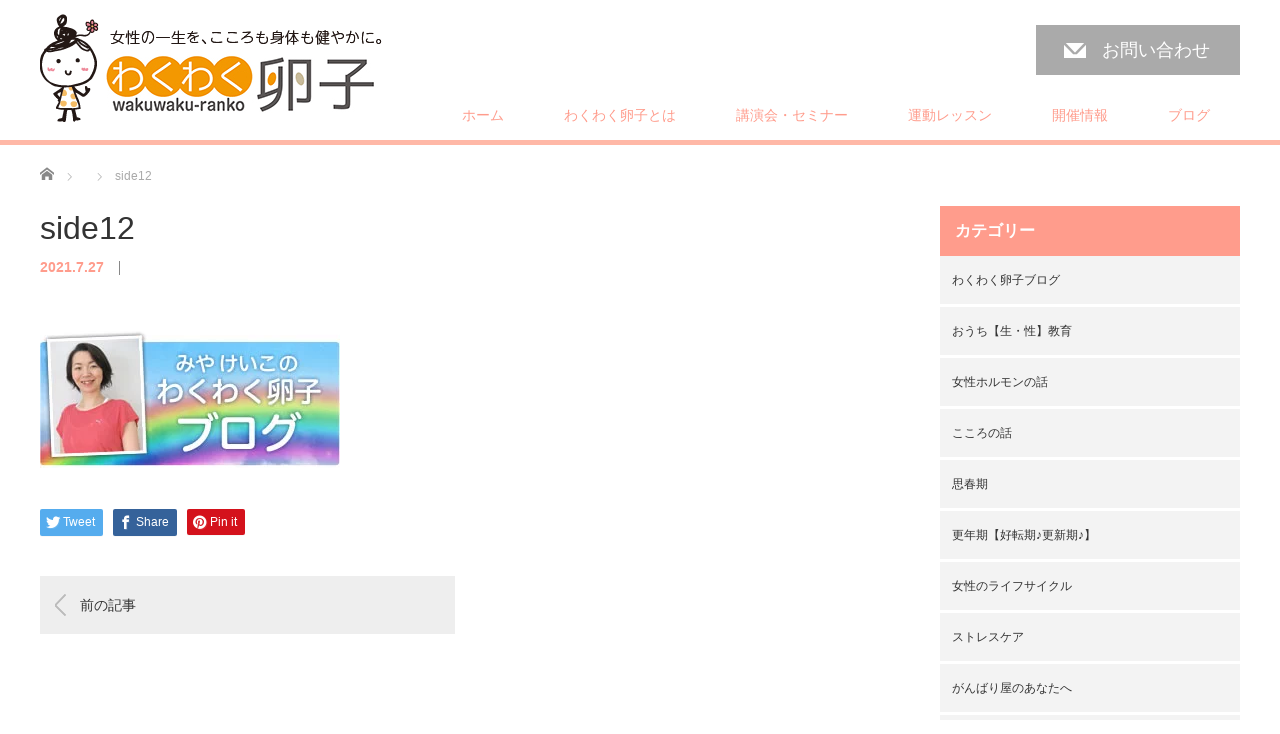

--- FILE ---
content_type: text/html; charset=UTF-8
request_url: https://wakuwaku-ranko.com/side12/
body_size: 15649
content:
<!DOCTYPE html>
<html dir="ltr" lang="ja" prefix="og: https://ogp.me/ns#">
<head>


<meta charset="UTF-8">
<meta name="viewport" content="width=1200">
<!--[if IE]><meta http-equiv="X-UA-Compatible" content="IE=edge,chrome=1"><![endif]-->
<title>side12 | わくわく卵子</title>
<meta name="description" content="...">
<link rel="pingback" href="https://wakuwaku-ranko.com/xmlrpc.php">

		<!-- All in One SEO 4.9.3 - aioseo.com -->
	<meta name="robots" content="max-image-preview:large" />
	<meta name="author" content="admin_ranko"/>
	<link rel="canonical" href="https://wakuwaku-ranko.com/side12/" />
	<meta name="generator" content="All in One SEO (AIOSEO) 4.9.3" />

		<!-- Global site tag (gtag.js) - Google Analytics -->
<script async src="https://www.googletagmanager.com/gtag/js?id=G-Q49LZT3G84"></script>
<script>
  window.dataLayer = window.dataLayer || [];
  function gtag(){dataLayer.push(arguments);}
  gtag('js', new Date());

  gtag('config', 'G-Q49LZT3G84');
</script>
		<meta property="og:locale" content="ja_JP" />
		<meta property="og:site_name" content="わくわく卵子 | 女性の一生を、こころも身体も健やかに。" />
		<meta property="og:type" content="article" />
		<meta property="og:title" content="side12 | わくわく卵子" />
		<meta property="og:url" content="https://wakuwaku-ranko.com/side12/" />
		<meta property="article:published_time" content="2021-07-27T06:41:48+00:00" />
		<meta property="article:modified_time" content="2021-07-27T06:41:48+00:00" />
		<meta name="twitter:card" content="summary" />
		<meta name="twitter:title" content="side12 | わくわく卵子" />
		<script type="application/ld+json" class="aioseo-schema">
			{"@context":"https:\/\/schema.org","@graph":[{"@type":"BreadcrumbList","@id":"https:\/\/wakuwaku-ranko.com\/side12\/#breadcrumblist","itemListElement":[{"@type":"ListItem","@id":"https:\/\/wakuwaku-ranko.com#listItem","position":1,"name":"\u30db\u30fc\u30e0","item":"https:\/\/wakuwaku-ranko.com","nextItem":{"@type":"ListItem","@id":"https:\/\/wakuwaku-ranko.com\/side12\/#listItem","name":"side12"}},{"@type":"ListItem","@id":"https:\/\/wakuwaku-ranko.com\/side12\/#listItem","position":2,"name":"side12","previousItem":{"@type":"ListItem","@id":"https:\/\/wakuwaku-ranko.com#listItem","name":"\u30db\u30fc\u30e0"}}]},{"@type":"ItemPage","@id":"https:\/\/wakuwaku-ranko.com\/side12\/#itempage","url":"https:\/\/wakuwaku-ranko.com\/side12\/","name":"side12 | \u308f\u304f\u308f\u304f\u5375\u5b50","inLanguage":"ja","isPartOf":{"@id":"https:\/\/wakuwaku-ranko.com\/#website"},"breadcrumb":{"@id":"https:\/\/wakuwaku-ranko.com\/side12\/#breadcrumblist"},"author":{"@id":"https:\/\/wakuwaku-ranko.com\/author\/admin_ranko\/#author"},"creator":{"@id":"https:\/\/wakuwaku-ranko.com\/author\/admin_ranko\/#author"},"datePublished":"2021-07-27T15:41:48+09:00","dateModified":"2021-07-27T15:41:48+09:00"},{"@type":"Organization","@id":"https:\/\/wakuwaku-ranko.com\/#organization","name":"\u308f\u304f\u308f\u304f\u5375\u5b50","description":"\u5973\u6027\u306e\u4e00\u751f\u3092\u3001\u3053\u3053\u308d\u3082\u8eab\u4f53\u3082\u5065\u3084\u304b\u306b\u3002","url":"https:\/\/wakuwaku-ranko.com\/","sameAs":["https:\/\/www.instagram.com\/wakuwakuranko\/?hl=ja"]},{"@type":"Person","@id":"https:\/\/wakuwaku-ranko.com\/author\/admin_ranko\/#author","url":"https:\/\/wakuwaku-ranko.com\/author\/admin_ranko\/","name":"admin_ranko","image":{"@type":"ImageObject","@id":"https:\/\/wakuwaku-ranko.com\/side12\/#authorImage","url":"https:\/\/secure.gravatar.com\/avatar\/059a468d6971bc72057ad311309dfc57c100be247e2cba9360f9d8829de994c3?s=96&d=mm&r=g","width":96,"height":96,"caption":"admin_ranko"}},{"@type":"WebSite","@id":"https:\/\/wakuwaku-ranko.com\/#website","url":"https:\/\/wakuwaku-ranko.com\/","name":"\u308f\u304f\u308f\u304f\u5375\u5b50","description":"\u5973\u6027\u306e\u4e00\u751f\u3092\u3001\u3053\u3053\u308d\u3082\u8eab\u4f53\u3082\u5065\u3084\u304b\u306b\u3002","inLanguage":"ja","publisher":{"@id":"https:\/\/wakuwaku-ranko.com\/#organization"}}]}
		</script>
		<!-- All in One SEO -->

<link rel="alternate" type="application/rss+xml" title="わくわく卵子 &raquo; フィード" href="https://wakuwaku-ranko.com/feed/" />
<link rel="alternate" type="application/rss+xml" title="わくわく卵子 &raquo; コメントフィード" href="https://wakuwaku-ranko.com/comments/feed/" />
<link rel="alternate" type="application/rss+xml" title="わくわく卵子 &raquo; side12 のコメントのフィード" href="https://wakuwaku-ranko.com/feed/?attachment_id=546" />
<link rel="alternate" title="oEmbed (JSON)" type="application/json+oembed" href="https://wakuwaku-ranko.com/wp-json/oembed/1.0/embed?url=https%3A%2F%2Fwakuwaku-ranko.com%2Fside12%2F" />
<link rel="alternate" title="oEmbed (XML)" type="text/xml+oembed" href="https://wakuwaku-ranko.com/wp-json/oembed/1.0/embed?url=https%3A%2F%2Fwakuwaku-ranko.com%2Fside12%2F&#038;format=xml" />
<style id='wp-img-auto-sizes-contain-inline-css' type='text/css'>
img:is([sizes=auto i],[sizes^="auto," i]){contain-intrinsic-size:3000px 1500px}
/*# sourceURL=wp-img-auto-sizes-contain-inline-css */
</style>
<link rel='stylesheet' id='style-css' href='https://wakuwaku-ranko.com/wp-content/themes/law_tcd031/style.css?ver=3.1' type='text/css' media='screen' />
<link rel='stylesheet' id='sbr_styles-css' href='https://wakuwaku-ranko.com/wp-content/plugins/reviews-feed/assets/css/sbr-styles.min.css?ver=2.1.1' type='text/css' media='all' />
<link rel='stylesheet' id='sbi_styles-css' href='https://wakuwaku-ranko.com/wp-content/plugins/instagram-feed/css/sbi-styles.min.css?ver=6.10.0' type='text/css' media='all' />
<style id='wp-emoji-styles-inline-css' type='text/css'>

	img.wp-smiley, img.emoji {
		display: inline !important;
		border: none !important;
		box-shadow: none !important;
		height: 1em !important;
		width: 1em !important;
		margin: 0 0.07em !important;
		vertical-align: -0.1em !important;
		background: none !important;
		padding: 0 !important;
	}
/*# sourceURL=wp-emoji-styles-inline-css */
</style>
<style id='wp-block-library-inline-css' type='text/css'>
:root{--wp-block-synced-color:#7a00df;--wp-block-synced-color--rgb:122,0,223;--wp-bound-block-color:var(--wp-block-synced-color);--wp-editor-canvas-background:#ddd;--wp-admin-theme-color:#007cba;--wp-admin-theme-color--rgb:0,124,186;--wp-admin-theme-color-darker-10:#006ba1;--wp-admin-theme-color-darker-10--rgb:0,107,160.5;--wp-admin-theme-color-darker-20:#005a87;--wp-admin-theme-color-darker-20--rgb:0,90,135;--wp-admin-border-width-focus:2px}@media (min-resolution:192dpi){:root{--wp-admin-border-width-focus:1.5px}}.wp-element-button{cursor:pointer}:root .has-very-light-gray-background-color{background-color:#eee}:root .has-very-dark-gray-background-color{background-color:#313131}:root .has-very-light-gray-color{color:#eee}:root .has-very-dark-gray-color{color:#313131}:root .has-vivid-green-cyan-to-vivid-cyan-blue-gradient-background{background:linear-gradient(135deg,#00d084,#0693e3)}:root .has-purple-crush-gradient-background{background:linear-gradient(135deg,#34e2e4,#4721fb 50%,#ab1dfe)}:root .has-hazy-dawn-gradient-background{background:linear-gradient(135deg,#faaca8,#dad0ec)}:root .has-subdued-olive-gradient-background{background:linear-gradient(135deg,#fafae1,#67a671)}:root .has-atomic-cream-gradient-background{background:linear-gradient(135deg,#fdd79a,#004a59)}:root .has-nightshade-gradient-background{background:linear-gradient(135deg,#330968,#31cdcf)}:root .has-midnight-gradient-background{background:linear-gradient(135deg,#020381,#2874fc)}:root{--wp--preset--font-size--normal:16px;--wp--preset--font-size--huge:42px}.has-regular-font-size{font-size:1em}.has-larger-font-size{font-size:2.625em}.has-normal-font-size{font-size:var(--wp--preset--font-size--normal)}.has-huge-font-size{font-size:var(--wp--preset--font-size--huge)}.has-text-align-center{text-align:center}.has-text-align-left{text-align:left}.has-text-align-right{text-align:right}.has-fit-text{white-space:nowrap!important}#end-resizable-editor-section{display:none}.aligncenter{clear:both}.items-justified-left{justify-content:flex-start}.items-justified-center{justify-content:center}.items-justified-right{justify-content:flex-end}.items-justified-space-between{justify-content:space-between}.screen-reader-text{border:0;clip-path:inset(50%);height:1px;margin:-1px;overflow:hidden;padding:0;position:absolute;width:1px;word-wrap:normal!important}.screen-reader-text:focus{background-color:#ddd;clip-path:none;color:#444;display:block;font-size:1em;height:auto;left:5px;line-height:normal;padding:15px 23px 14px;text-decoration:none;top:5px;width:auto;z-index:100000}html :where(.has-border-color){border-style:solid}html :where([style*=border-top-color]){border-top-style:solid}html :where([style*=border-right-color]){border-right-style:solid}html :where([style*=border-bottom-color]){border-bottom-style:solid}html :where([style*=border-left-color]){border-left-style:solid}html :where([style*=border-width]){border-style:solid}html :where([style*=border-top-width]){border-top-style:solid}html :where([style*=border-right-width]){border-right-style:solid}html :where([style*=border-bottom-width]){border-bottom-style:solid}html :where([style*=border-left-width]){border-left-style:solid}html :where(img[class*=wp-image-]){height:auto;max-width:100%}:where(figure){margin:0 0 1em}html :where(.is-position-sticky){--wp-admin--admin-bar--position-offset:var(--wp-admin--admin-bar--height,0px)}@media screen and (max-width:600px){html :where(.is-position-sticky){--wp-admin--admin-bar--position-offset:0px}}

/*# sourceURL=wp-block-library-inline-css */
</style><style id='global-styles-inline-css' type='text/css'>
:root{--wp--preset--aspect-ratio--square: 1;--wp--preset--aspect-ratio--4-3: 4/3;--wp--preset--aspect-ratio--3-4: 3/4;--wp--preset--aspect-ratio--3-2: 3/2;--wp--preset--aspect-ratio--2-3: 2/3;--wp--preset--aspect-ratio--16-9: 16/9;--wp--preset--aspect-ratio--9-16: 9/16;--wp--preset--color--black: #000000;--wp--preset--color--cyan-bluish-gray: #abb8c3;--wp--preset--color--white: #ffffff;--wp--preset--color--pale-pink: #f78da7;--wp--preset--color--vivid-red: #cf2e2e;--wp--preset--color--luminous-vivid-orange: #ff6900;--wp--preset--color--luminous-vivid-amber: #fcb900;--wp--preset--color--light-green-cyan: #7bdcb5;--wp--preset--color--vivid-green-cyan: #00d084;--wp--preset--color--pale-cyan-blue: #8ed1fc;--wp--preset--color--vivid-cyan-blue: #0693e3;--wp--preset--color--vivid-purple: #9b51e0;--wp--preset--gradient--vivid-cyan-blue-to-vivid-purple: linear-gradient(135deg,rgb(6,147,227) 0%,rgb(155,81,224) 100%);--wp--preset--gradient--light-green-cyan-to-vivid-green-cyan: linear-gradient(135deg,rgb(122,220,180) 0%,rgb(0,208,130) 100%);--wp--preset--gradient--luminous-vivid-amber-to-luminous-vivid-orange: linear-gradient(135deg,rgb(252,185,0) 0%,rgb(255,105,0) 100%);--wp--preset--gradient--luminous-vivid-orange-to-vivid-red: linear-gradient(135deg,rgb(255,105,0) 0%,rgb(207,46,46) 100%);--wp--preset--gradient--very-light-gray-to-cyan-bluish-gray: linear-gradient(135deg,rgb(238,238,238) 0%,rgb(169,184,195) 100%);--wp--preset--gradient--cool-to-warm-spectrum: linear-gradient(135deg,rgb(74,234,220) 0%,rgb(151,120,209) 20%,rgb(207,42,186) 40%,rgb(238,44,130) 60%,rgb(251,105,98) 80%,rgb(254,248,76) 100%);--wp--preset--gradient--blush-light-purple: linear-gradient(135deg,rgb(255,206,236) 0%,rgb(152,150,240) 100%);--wp--preset--gradient--blush-bordeaux: linear-gradient(135deg,rgb(254,205,165) 0%,rgb(254,45,45) 50%,rgb(107,0,62) 100%);--wp--preset--gradient--luminous-dusk: linear-gradient(135deg,rgb(255,203,112) 0%,rgb(199,81,192) 50%,rgb(65,88,208) 100%);--wp--preset--gradient--pale-ocean: linear-gradient(135deg,rgb(255,245,203) 0%,rgb(182,227,212) 50%,rgb(51,167,181) 100%);--wp--preset--gradient--electric-grass: linear-gradient(135deg,rgb(202,248,128) 0%,rgb(113,206,126) 100%);--wp--preset--gradient--midnight: linear-gradient(135deg,rgb(2,3,129) 0%,rgb(40,116,252) 100%);--wp--preset--font-size--small: 13px;--wp--preset--font-size--medium: 20px;--wp--preset--font-size--large: 36px;--wp--preset--font-size--x-large: 42px;--wp--preset--spacing--20: 0.44rem;--wp--preset--spacing--30: 0.67rem;--wp--preset--spacing--40: 1rem;--wp--preset--spacing--50: 1.5rem;--wp--preset--spacing--60: 2.25rem;--wp--preset--spacing--70: 3.38rem;--wp--preset--spacing--80: 5.06rem;--wp--preset--shadow--natural: 6px 6px 9px rgba(0, 0, 0, 0.2);--wp--preset--shadow--deep: 12px 12px 50px rgba(0, 0, 0, 0.4);--wp--preset--shadow--sharp: 6px 6px 0px rgba(0, 0, 0, 0.2);--wp--preset--shadow--outlined: 6px 6px 0px -3px rgb(255, 255, 255), 6px 6px rgb(0, 0, 0);--wp--preset--shadow--crisp: 6px 6px 0px rgb(0, 0, 0);}:where(.is-layout-flex){gap: 0.5em;}:where(.is-layout-grid){gap: 0.5em;}body .is-layout-flex{display: flex;}.is-layout-flex{flex-wrap: wrap;align-items: center;}.is-layout-flex > :is(*, div){margin: 0;}body .is-layout-grid{display: grid;}.is-layout-grid > :is(*, div){margin: 0;}:where(.wp-block-columns.is-layout-flex){gap: 2em;}:where(.wp-block-columns.is-layout-grid){gap: 2em;}:where(.wp-block-post-template.is-layout-flex){gap: 1.25em;}:where(.wp-block-post-template.is-layout-grid){gap: 1.25em;}.has-black-color{color: var(--wp--preset--color--black) !important;}.has-cyan-bluish-gray-color{color: var(--wp--preset--color--cyan-bluish-gray) !important;}.has-white-color{color: var(--wp--preset--color--white) !important;}.has-pale-pink-color{color: var(--wp--preset--color--pale-pink) !important;}.has-vivid-red-color{color: var(--wp--preset--color--vivid-red) !important;}.has-luminous-vivid-orange-color{color: var(--wp--preset--color--luminous-vivid-orange) !important;}.has-luminous-vivid-amber-color{color: var(--wp--preset--color--luminous-vivid-amber) !important;}.has-light-green-cyan-color{color: var(--wp--preset--color--light-green-cyan) !important;}.has-vivid-green-cyan-color{color: var(--wp--preset--color--vivid-green-cyan) !important;}.has-pale-cyan-blue-color{color: var(--wp--preset--color--pale-cyan-blue) !important;}.has-vivid-cyan-blue-color{color: var(--wp--preset--color--vivid-cyan-blue) !important;}.has-vivid-purple-color{color: var(--wp--preset--color--vivid-purple) !important;}.has-black-background-color{background-color: var(--wp--preset--color--black) !important;}.has-cyan-bluish-gray-background-color{background-color: var(--wp--preset--color--cyan-bluish-gray) !important;}.has-white-background-color{background-color: var(--wp--preset--color--white) !important;}.has-pale-pink-background-color{background-color: var(--wp--preset--color--pale-pink) !important;}.has-vivid-red-background-color{background-color: var(--wp--preset--color--vivid-red) !important;}.has-luminous-vivid-orange-background-color{background-color: var(--wp--preset--color--luminous-vivid-orange) !important;}.has-luminous-vivid-amber-background-color{background-color: var(--wp--preset--color--luminous-vivid-amber) !important;}.has-light-green-cyan-background-color{background-color: var(--wp--preset--color--light-green-cyan) !important;}.has-vivid-green-cyan-background-color{background-color: var(--wp--preset--color--vivid-green-cyan) !important;}.has-pale-cyan-blue-background-color{background-color: var(--wp--preset--color--pale-cyan-blue) !important;}.has-vivid-cyan-blue-background-color{background-color: var(--wp--preset--color--vivid-cyan-blue) !important;}.has-vivid-purple-background-color{background-color: var(--wp--preset--color--vivid-purple) !important;}.has-black-border-color{border-color: var(--wp--preset--color--black) !important;}.has-cyan-bluish-gray-border-color{border-color: var(--wp--preset--color--cyan-bluish-gray) !important;}.has-white-border-color{border-color: var(--wp--preset--color--white) !important;}.has-pale-pink-border-color{border-color: var(--wp--preset--color--pale-pink) !important;}.has-vivid-red-border-color{border-color: var(--wp--preset--color--vivid-red) !important;}.has-luminous-vivid-orange-border-color{border-color: var(--wp--preset--color--luminous-vivid-orange) !important;}.has-luminous-vivid-amber-border-color{border-color: var(--wp--preset--color--luminous-vivid-amber) !important;}.has-light-green-cyan-border-color{border-color: var(--wp--preset--color--light-green-cyan) !important;}.has-vivid-green-cyan-border-color{border-color: var(--wp--preset--color--vivid-green-cyan) !important;}.has-pale-cyan-blue-border-color{border-color: var(--wp--preset--color--pale-cyan-blue) !important;}.has-vivid-cyan-blue-border-color{border-color: var(--wp--preset--color--vivid-cyan-blue) !important;}.has-vivid-purple-border-color{border-color: var(--wp--preset--color--vivid-purple) !important;}.has-vivid-cyan-blue-to-vivid-purple-gradient-background{background: var(--wp--preset--gradient--vivid-cyan-blue-to-vivid-purple) !important;}.has-light-green-cyan-to-vivid-green-cyan-gradient-background{background: var(--wp--preset--gradient--light-green-cyan-to-vivid-green-cyan) !important;}.has-luminous-vivid-amber-to-luminous-vivid-orange-gradient-background{background: var(--wp--preset--gradient--luminous-vivid-amber-to-luminous-vivid-orange) !important;}.has-luminous-vivid-orange-to-vivid-red-gradient-background{background: var(--wp--preset--gradient--luminous-vivid-orange-to-vivid-red) !important;}.has-very-light-gray-to-cyan-bluish-gray-gradient-background{background: var(--wp--preset--gradient--very-light-gray-to-cyan-bluish-gray) !important;}.has-cool-to-warm-spectrum-gradient-background{background: var(--wp--preset--gradient--cool-to-warm-spectrum) !important;}.has-blush-light-purple-gradient-background{background: var(--wp--preset--gradient--blush-light-purple) !important;}.has-blush-bordeaux-gradient-background{background: var(--wp--preset--gradient--blush-bordeaux) !important;}.has-luminous-dusk-gradient-background{background: var(--wp--preset--gradient--luminous-dusk) !important;}.has-pale-ocean-gradient-background{background: var(--wp--preset--gradient--pale-ocean) !important;}.has-electric-grass-gradient-background{background: var(--wp--preset--gradient--electric-grass) !important;}.has-midnight-gradient-background{background: var(--wp--preset--gradient--midnight) !important;}.has-small-font-size{font-size: var(--wp--preset--font-size--small) !important;}.has-medium-font-size{font-size: var(--wp--preset--font-size--medium) !important;}.has-large-font-size{font-size: var(--wp--preset--font-size--large) !important;}.has-x-large-font-size{font-size: var(--wp--preset--font-size--x-large) !important;}
/*# sourceURL=global-styles-inline-css */
</style>

<style id='classic-theme-styles-inline-css' type='text/css'>
/*! This file is auto-generated */
.wp-block-button__link{color:#fff;background-color:#32373c;border-radius:9999px;box-shadow:none;text-decoration:none;padding:calc(.667em + 2px) calc(1.333em + 2px);font-size:1.125em}.wp-block-file__button{background:#32373c;color:#fff;text-decoration:none}
/*# sourceURL=/wp-includes/css/classic-themes.min.css */
</style>
<link rel='stylesheet' id='contact-form-7-css' href='https://wakuwaku-ranko.com/wp-content/plugins/contact-form-7/includes/css/styles.css?ver=6.1.4' type='text/css' media='all' />
<link rel='stylesheet' id='ctf_styles-css' href='https://wakuwaku-ranko.com/wp-content/plugins/custom-twitter-feeds/css/ctf-styles.min.css?ver=2.3.1' type='text/css' media='all' />
<link rel='stylesheet' id='cff-css' href='https://wakuwaku-ranko.com/wp-content/plugins/custom-facebook-feed/assets/css/cff-style.min.css?ver=4.3.4' type='text/css' media='all' />
<link rel='stylesheet' id='sb-font-awesome-css' href='https://wakuwaku-ranko.com/wp-content/plugins/custom-facebook-feed/assets/css/font-awesome.min.css?ver=4.7.0' type='text/css' media='all' />
<link rel='stylesheet' id='callout-style-css' href='https://wakuwaku-ranko.com/wp-content/plugins/custom-facebook-feed/admin/assets/css/callout.css' type='text/css' media='all' />
<style id='rocket-lazyload-inline-css' type='text/css'>
.rll-youtube-player{position:relative;padding-bottom:56.23%;height:0;overflow:hidden;max-width:100%;}.rll-youtube-player:focus-within{outline: 2px solid currentColor;outline-offset: 5px;}.rll-youtube-player iframe{position:absolute;top:0;left:0;width:100%;height:100%;z-index:100;background:0 0}.rll-youtube-player img{bottom:0;display:block;left:0;margin:auto;max-width:100%;width:100%;position:absolute;right:0;top:0;border:none;height:auto;-webkit-transition:.4s all;-moz-transition:.4s all;transition:.4s all}.rll-youtube-player img:hover{-webkit-filter:brightness(75%)}.rll-youtube-player .play{height:100%;width:100%;left:0;top:0;position:absolute;background:url(https://wakuwaku-ranko.com/wp-content/plugins/rocket-lazy-load/assets/img/youtube.png) no-repeat center;background-color: transparent !important;cursor:pointer;border:none;}
/*# sourceURL=rocket-lazyload-inline-css */
</style>
<script type="text/javascript" src="https://wakuwaku-ranko.com/wp-includes/js/jquery/jquery.min.js?ver=3.7.1" id="jquery-core-js"></script>
<script type="text/javascript" src="https://wakuwaku-ranko.com/wp-includes/js/jquery/jquery-migrate.min.js?ver=3.4.1" id="jquery-migrate-js"></script>
<link rel="https://api.w.org/" href="https://wakuwaku-ranko.com/wp-json/" /><link rel="alternate" title="JSON" type="application/json" href="https://wakuwaku-ranko.com/wp-json/wp/v2/media/546" /><link rel='shortlink' href='https://wakuwaku-ranko.com/?p=546' />
<link rel="apple-touch-icon" sizes="180x180" href="/wp-content/uploads/fbrfg/apple-touch-icon.png">
<link rel="icon" type="image/png" sizes="32x32" href="/wp-content/uploads/fbrfg/favicon-32x32.png">
<link rel="icon" type="image/png" sizes="16x16" href="/wp-content/uploads/fbrfg/favicon-16x16.png">
<link rel="manifest" href="/wp-content/uploads/fbrfg/site.webmanifest">
<link rel="mask-icon" href="/wp-content/uploads/fbrfg/safari-pinned-tab.svg" color="#5bbad5">
<link rel="shortcut icon" href="/wp-content/uploads/fbrfg/favicon.ico">
<meta name="msapplication-TileColor" content="#da532c">
<meta name="msapplication-config" content="/wp-content/uploads/fbrfg/browserconfig.xml">
<meta name="theme-color" content="#ffffff"><style type="text/css"></style>		<style type="text/css" id="wp-custom-css">
			/* 追加 グーグルマップ */
.ggmap {
position: relative;
padding-bottom: 56.25%;
padding-top: 30px;
height: 0;
overflow: hidden;
}
 
.ggmap iframe,
.ggmap object,
.ggmap embed {
position: absolute;
top: 0;
left: 0;
width: 100%;
height: 100%;
}

span.wpcf7-list-item {
display: block;
}		</style>
		<noscript><style id="rocket-lazyload-nojs-css">.rll-youtube-player, [data-lazy-src]{display:none !important;}</style></noscript><script src="https://wakuwaku-ranko.com/wp-content/themes/law_tcd031/js/jscript.js?ver=3.1"></script>

<link rel="stylesheet" href="https://wakuwaku-ranko.com/wp-content/themes/law_tcd031/style-pc.css?ver=3.1">
<link rel="stylesheet" href="https://wakuwaku-ranko.com/wp-content/themes/law_tcd031/japanese.css?ver=3.1">

<!--[if lt IE 9]>
<script src="https://wakuwaku-ranko.com/wp-content/themes/law_tcd031/js/html5.js?ver=3.1"></script>
<![endif]-->

<style type="text/css">

#logo_image { top:12px; left:0px; }

body { font-size:18px; }

a, #menu_archive .headline2, #menu_archive li a.title, #menu_bottom_area h2, #menu_bottom_area h3, .post_date, .archive_headline
  { color:#FF9C8C; }

a:hover, .footer_menu a:hover, .footer_menu li:first-child a:hover, .footer_menu li:only-child a:hover, #footer_logo_text a:hover, #comment_header ul li a:hover
  { color:#FF8282; }
.footer_menu a:hover { color:#bbb; }
.footer_menu li:first-child a:hover, .footer_menu li:only-child a:hover { color:#fff; }

.global_menu li a:hover, .global_menu li.active_menu > a, #index_staff_head, #staff_headline, #footer_top, #archive_headline, .side_headline, #comment_headline,
 .page_navi span.current, .widget_search #search-btn input, .widget_search #searchsubmit, .google_search #search_button, .global_menu ul ul a
  { background-color:#FF9C8C !important; }

#header_contact a:hover{ background-color:#FFA387 !important; }
#index_news .link_button:hover, #index_staff .link_button:hover, #index_staff_list .owl-next:hover, #index_staff_head .link_button:hover, #index_staff_list .owl-prev:hover, #index_info_button li a:hover, #index_staff_list .link:hover, #index_staff_list a.link:hover, #archive_staff_list .link:hover, .flex-direction-nav a:hover, #return_top a:hover, .global_menu ul ul a:hover, #wp-calendar td a:hover, #wp-calendar #prev a:hover, #wp-calendar #next a:hover, .widget_search #search-btn input:hover, .google_search #search_button:hover, .widget_search #searchsubmit:hover, .page_navi a:hover, #previous_post a:hover, #next_post a:hover, #submit_comment:hover, #post_pagination a:hover, .tcdw_category_list_widget a:hover, .tcdw_archive_list_widget a:hover
   { background-color:#FF8282 !important; }

#comment_textarea textarea:focus, #guest_info input:focus
  { border-color:#FF8282 !important; }


.box12{
    padding: 0.5em 1em;
    margin: 2em 0;
    color: #423f3e;
    background: #fff1ed;
    border-radius: 9px;
}
.box12 p {
    margin: 0; 
    padding: 8px 0;
	font-size:18px;
	}

h3.title  {
  position: relative;
  padding: .75em 1em .75em 1.5em;
}
h3.title:before{
  position: absolute;
  top: .5em;
  left: .5em;
  content: '';
  width: 6px;
  height: -webkit-calc(100% - 1em);
  height: calc(100% - 1em);
  background-color: #ff8271;
  border-radius: 4px;
}

h4.title  {
  position: relative;
  padding: .75em 1em .75em 1.5em;
}
h4.title:before{
  position: absolute;
  top: .5em;
  left: .5em;
  content: '';
  width: 6px;
  height: -webkit-calc(100% - 1em);
  height: calc(100% - 1em);
  background-color: #ff8271;
  border-radius: 4px;
}

h3.title02 {
  padding: 1rem 2rem;
  border-left: 5px dotted #ff8271;
  background: #fff1ed;
}

h3.title03 {
  position: relative;
  padding: 1.5rem;
  text-align: center;
}

h3.title03:before {
  position: absolute;
  bottom: -10px;
  left: calc(50% - 30px);
  width: 60px;
  height: 5px;
  content: '';
  border-radius: 3px;
  background: #000;
}

h4.title01{
  position: relative;
  padding: 1.5rem 1rem;
}

h4.title01:after {
  position: absolute;
  bottom: 0;
  left: 0;
  width: 100%;
  height: 10px;
  content: '';
  background-image: -webkit-repeating-linear-gradient(135deg, #000, #000 1px, transparent 2px, transparent 5px);
  background-image: repeating-linear-gradient(-45deg, #000, #000 1px, transparent 2px, transparent 5px);
  background-size: 7px 7px;
  -webkit-backface-visibility: hidden;
  backface-visibility: hidden;
}

.hyo01 { border: none;}
.hyo01 tr { background-color:#fff0f5; border: 3px #FFFFFF solid;}
.hyo01 td { background-color:#fff0f5; border: 3px #FFFFFF solid;}

.hyo02 { border: none;}
.hyo02 tr { background-color:#f7d5d9; border: 3px #FFFFFF solid;}
.hyo02 td { background-color:#f7d5d9; border: 3px #FFFFFF solid;}

.hyo03 { border: none;}
.hyo03 tr { background-color:#fcf7de; border: 3px #FFFFFF solid;}
.hyo03 td { background-color:#fcf7de; border: 3px #FFFFFF solid;}
</style>



</head>
<body data-rsssl=1 class="attachment wp-singular attachment-template-default single single-attachment postid-546 attachmentid-546 attachment-jpeg wp-theme-law_tcd031">

 <div id="header">
  <div id="header_inner">

  <!-- logo -->
  <div id='logo_image'>
<h1 id="logo"><a href=" https://wakuwaku-ranko.com/" title="わくわく卵子" data-label="わくわく卵子"><img class="h_logo" src="data:image/svg+xml,%3Csvg%20xmlns='http://www.w3.org/2000/svg'%20viewBox='0%200%200%200'%3E%3C/svg%3E" alt="わくわく卵子" title="わくわく卵子" data-lazy-src="https://wakuwaku-ranko.com/wp-content/uploads/tcd-w/logo.gif?1768787283" /><noscript><img class="h_logo" src="https://wakuwaku-ranko.com/wp-content/uploads/tcd-w/logo.gif?1768787283" alt="わくわく卵子" title="わくわく卵子" /></noscript></a></h1>
</div>

  <!-- tel and contact -->
    <ul id="header_tel_contact" class="clerfix">
         <li id="header_contact">
    <a href="https://wakuwaku-ranko.com/info/">お問い合わせ</a>
   </li>
     </ul>
  
  <!-- global menu -->
    <div class="global_menu clearfix">
   <ul id="menu-gn" class="menu"><li id="menu-item-29" class="menu-item menu-item-type-custom menu-item-object-custom menu-item-home menu-item-29"><a href="https://wakuwaku-ranko.com/">ホーム</a></li>
<li id="menu-item-31" class="menu-item menu-item-type-post_type menu-item-object-page menu-item-31"><a href="https://wakuwaku-ranko.com/aboutranko/">わくわく卵子とは</a></li>
<li id="menu-item-33" class="menu-item menu-item-type-post_type menu-item-object-page menu-item-has-children menu-item-33"><a href="https://wakuwaku-ranko.com/seminar/">講演会・セミナー</a>
<ul class="sub-menu">
	<li id="menu-item-553" class="menu-item menu-item-type-custom menu-item-object-custom menu-item-553"><a href="https://wakuwaku-ranko.com/staff/woman-01/">20～50代の女性向け</a></li>
	<li id="menu-item-554" class="menu-item menu-item-type-custom menu-item-object-custom menu-item-554"><a href="https://wakuwaku-ranko.com/staff/woman-02/">40代以降の女性向け</a></li>
	<li id="menu-item-555" class="menu-item menu-item-type-custom menu-item-object-custom menu-item-555"><a href="https://wakuwaku-ranko.com/staff/child-rearing/">自治体の子育て支援事業</a></li>
	<li id="menu-item-556" class="menu-item menu-item-type-custom menu-item-object-custom menu-item-556"><a href="https://wakuwaku-ranko.com/staff/welfare/">福利厚生事業</a></li>
	<li id="menu-item-1249" class="menu-item menu-item-type-custom menu-item-object-custom menu-item-1249"><a href="https://wakuwaku-ranko.com/staff/reason-to-live/">介護予防・生きがいづくり</a></li>
	<li id="menu-item-557" class="menu-item menu-item-type-custom menu-item-object-custom menu-item-557"><a href="https://wakuwaku-ranko.com/staff/education/">生・性教育</a></li>
	<li id="menu-item-1251" class="menu-item menu-item-type-custom menu-item-object-custom menu-item-1251"><a href="https://wakuwaku-ranko.com/staff/exercise/">運動レッスン</a></li>
	<li id="menu-item-558" class="menu-item menu-item-type-custom menu-item-object-custom menu-item-558"><a href="https://wakuwaku-ranko.com/aboutranko/#06">講演・講座実績</a></li>
</ul>
</li>
<li id="menu-item-1020" class="menu-item menu-item-type-post_type menu-item-object-page menu-item-has-children menu-item-1020"><a href="https://wakuwaku-ranko.com/exercise/">運動レッスン</a>
<ul class="sub-menu">
	<li id="menu-item-234" class="menu-item menu-item-type-post_type menu-item-object-page menu-item-234"><a href="https://wakuwaku-ranko.com/k-exercise/">K-エクササイズ</a></li>
	<li id="menu-item-1023" class="menu-item menu-item-type-post_type menu-item-object-page menu-item-1023"><a href="https://wakuwaku-ranko.com/kick-boxercise/">ボクササイズ</a></li>
	<li id="menu-item-1022" class="menu-item menu-item-type-post_type menu-item-object-page menu-item-1022"><a href="https://wakuwaku-ranko.com/nikolesson/">にこレッスン</a></li>
	<li id="menu-item-1341" class="menu-item menu-item-type-post_type menu-item-object-page menu-item-1341"><a href="https://wakuwaku-ranko.com/health-exercises/">健康体操教室</a></li>
</ul>
</li>
<li id="menu-item-1193" class="menu-item menu-item-type-custom menu-item-object-custom menu-item-1193"><a href="https://wakuwaku-ranko.com/news/">開催情報</a></li>
<li id="menu-item-551" class="menu-item menu-item-type-taxonomy menu-item-object-category menu-item-551"><a href="https://wakuwaku-ranko.com/category/blog/">ブログ</a></li>
</ul>  </div>
  
  </div><!-- END #header_inner -->
 </div><!-- END #header -->

 

<div id="main_contents" class="clearfix">
 
<ul id="bread_crumb" class="clearfix">
 <li itemscope="itemscope" itemtype="http://data-vocabulary.org/Breadcrumb" class="home"><a itemprop="url" href="https://wakuwaku-ranko.com/"><span itemprop="title">ホーム</span></a></li>

 <li itemscope="itemscope" itemtype="http://data-vocabulary.org/Breadcrumb">
   </li>
 <li class="last">side12</li>

</ul>
 <div id="main_col">

 
 <div id="single_post">

  <h2 id="post_title">side12</h2>

  <ul class="post_meta clearfix">
   <li class="post_date"><time class="entry-date updated" datetime="2021-07-27T15:41:48+09:00">2021.7.27</time></li>   <li class="post_category"></li>           </ul>

		<!-- sns button top -->
				<!-- /sns button top -->






  <div class="post_content clearfix">
   <p class="attachment"><a href='https://wakuwaku-ranko.com/wp-content/uploads/2021/07/side12.jpg'><img decoding="async" width="300" height="141" src="data:image/svg+xml,%3Csvg%20xmlns='http://www.w3.org/2000/svg'%20viewBox='0%200%20300%20141'%3E%3C/svg%3E" class="attachment-medium size-medium" alt="" data-lazy-src="https://wakuwaku-ranko.com/wp-content/uploads/2021/07/side12.jpg" /><noscript><img decoding="async" width="300" height="141" src="https://wakuwaku-ranko.com/wp-content/uploads/2021/07/side12.jpg" class="attachment-medium size-medium" alt="" /></noscript></a></p>

   
		<!-- sns button bottom -->
		                <div style="margin-top:30px;">
		
<!--Type1-->

<div id="share_top1">

 

<div class="sns">
<ul class="type1 clearfix">
<!--Twitterボタン-->
<li class="twitter">
<a href="http://twitter.com/share?text=side12&url=https%3A%2F%2Fwakuwaku-ranko.com%2Fside12%2F&via=&tw_p=tweetbutton&related=" onclick="javascript:window.open(this.href, '', 'menubar=no,toolbar=no,resizable=yes,scrollbars=yes,height=400,width=600');return false;"><i class="icon-twitter"></i><span class="ttl">Tweet</span><span class="share-count"></span></a></li>

<!--Facebookボタン-->
<li class="facebook">
<a href="//www.facebook.com/sharer/sharer.php?u=https://wakuwaku-ranko.com/side12/&amp;t=side12" class="facebook-btn-icon-link" target="blank" rel="nofollow"><i class="icon-facebook"></i><span class="ttl">Share</span><span class="share-count"></span></a></li>






<!--Pinterestボタン-->
<li class="pinterest">
<a rel="nofollow" target="_blank" href="https://www.pinterest.com/pin/create/button/?url=https%3A%2F%2Fwakuwaku-ranko.com%2Fside12%2F&media=https://wakuwaku-ranko.com/wp-content/uploads/2021/07/side12.jpg&description=side12"><i class="icon-pinterest"></i><span class="ttl">Pin&nbsp;it</span></a></li>

</ul>
</div>

</div>


<!--Type2-->

<!--Type3-->

<!--Type4-->

<!--Type5-->
                </div>
				<!-- /sns button bottom -->

  </div>

 </div><!-- END #single_post -->

  <div id="previous_next_post" class="clearfix">
  <p id="previous_post"><a href="https://wakuwaku-ranko.com/side12/" rel="prev">前の記事</a></p>
  <p id="next_post"></p>
 </div>
 
 
 
  
 
 </div><!-- END #main_col -->

 <div id="side_col">

 
   <div class="side_widget clearfix tcdw_category_list_widget" id="tcdw_category_list_widget-3">
<h3 class="side_headline"><span>カテゴリー</span></h3><ul>
  <li>
  <a class="clearfix" href="https://wakuwaku-ranko.com/category/blog/">わくわく卵子ブログ</a>
 </li>
  <li>
  <a class="clearfix" href="https://wakuwaku-ranko.com/category/ouchi-sei-kyouiku/">おうち【生・性】教育</a>
 </li>
  <li>
  <a class="clearfix" href="https://wakuwaku-ranko.com/category/%e5%a5%b3%e6%80%a7%e3%83%9b%e3%83%ab%e3%83%a2%e3%83%b3%e3%81%ae%e8%a9%b1/">女性ホルモンの話</a>
 </li>
  <li>
  <a class="clearfix" href="https://wakuwaku-ranko.com/category/%e3%81%93%e3%81%93%e3%82%8d%e3%81%ae%e8%a9%b1/">こころの話</a>
 </li>
  <li>
  <a class="clearfix" href="https://wakuwaku-ranko.com/category/%e6%80%9d%e6%98%a5%e6%9c%9f/">思春期</a>
 </li>
  <li>
  <a class="clearfix" href="https://wakuwaku-ranko.com/category/%e6%9b%b4%e5%b9%b4%e6%9c%9f%e3%80%90%e5%a5%bd%e8%bb%a2%e6%9c%9f%e2%99%aa%e6%9b%b4%e6%96%b0%e6%9c%9f%e2%99%aa%e3%80%91/">更年期【好転期♪更新期♪】</a>
 </li>
  <li>
  <a class="clearfix" href="https://wakuwaku-ranko.com/category/%e5%a5%b3%e6%80%a7%e3%81%ae%e3%83%a9%e3%82%a4%e3%83%95%e3%82%b5%e3%82%a4%e3%82%af%e3%83%ab/">女性のライフサイクル</a>
 </li>
  <li>
  <a class="clearfix" href="https://wakuwaku-ranko.com/category/%e3%82%b9%e3%83%88%e3%83%ac%e3%82%b9%e3%82%b1%e3%82%a2/">ストレスケア</a>
 </li>
  <li>
  <a class="clearfix" href="https://wakuwaku-ranko.com/category/%e3%81%8c%e3%82%93%e3%81%b0%e3%82%8a%e5%b1%8b%e3%81%ae%e3%81%82%e3%81%aa%e3%81%9f%e3%81%b8/">がんばり屋のあなたへ</a>
 </li>
  <li>
  <a class="clearfix" href="https://wakuwaku-ranko.com/category/%ef%bd%90%ef%bd%8d%ef%bd%93/">ＰＭＳ</a>
 </li>
  <li>
  <a class="clearfix" href="https://wakuwaku-ranko.com/category/%e8%87%aa%e5%88%86%e3%82%92%e3%81%bf%e3%81%a4%e3%82%81%e3%82%8b/">自分をみつめる</a>
 </li>
  <li>
  <a class="clearfix" href="https://wakuwaku-ranko.com/category/%e3%82%bb%e3%83%ab%e3%83%95%e3%82%b1%e3%82%a2/">セルフケア</a>
 </li>
  <li>
  <a class="clearfix" href="https://wakuwaku-ranko.com/category/%e6%85%88%e6%84%9b%e3%82%82%e8%87%aa%e6%84%9b%e3%82%82%e5%a4%a7%e5%88%87%e3%81%ab/">慈愛も自愛も大切に</a>
 </li>
  <li>
  <a class="clearfix" href="https://wakuwaku-ranko.com/category/%e3%80%8c%e5%bf%84%e3%80%8d%e3%83%bb%e3%83%bb%e3%83%bb%e3%81%93%e3%81%93%e3%82%8d%e3%80%80%e3%80%8c%e7%94%9f%e3%80%8d%e3%83%bb%e3%83%bb%e3%83%bb%e7%94%9f%e3%81%8d%e3%82%8b%e3%80%80%e3%80%8e%e7%94%9f/">「忄」・・・こころ　「生」・・・生きる　『生・性教育』</a>
 </li>
  <li>
  <a class="clearfix" href="https://wakuwaku-ranko.com/category/%e3%81%82%e3%81%aa%e3%81%9f%e3%81%af%e3%81%82%e3%81%aa%e3%81%9f%e3%81%a7%e3%81%84%e3%81%84%e3%80%80%e3%82%8f%e3%81%9f%e3%81%97%e3%81%af%e3%82%8f%e3%81%9f%e3%81%97%e3%81%a7%e3%81%84%e3%81%84/">あなたはあなたでいい　わたしはわたしでいい</a>
 </li>
  <li>
  <a class="clearfix" href="https://wakuwaku-ranko.com/category/%e7%94%9f%e3%81%8d%e3%81%a6%e3%82%8b%e3%81%a0%e3%81%91%e3%81%a7100%e7%82%b9%e6%ba%80%e7%82%b9%ef%bc%81/">生きてるだけで100点満点！</a>
 </li>
  <li>
  <a class="clearfix" href="https://wakuwaku-ranko.com/category/%e7%94%9f%e3%83%bb%e6%80%a7%e6%95%99%e8%82%b2%e5%87%ba%e5%89%8d%e6%8e%88%e6%a5%ad%e3%80%8f%e3%80%80%e7%94%9f%e5%be%92%e3%81%95%e3%82%93%e3%81%b8%e3%81%ae%e8%b3%aa%e5%95%8f%e5%9b%9e%e7%ad%94%ef%bc%86/">『生・性教育出前授業』　生徒さんへの質問回答＆メッセージ</a>
 </li>
  <li>
  <a class="clearfix" href="https://wakuwaku-ranko.com/category/%e6%9c%88%e7%b5%8c%e3%83%bb%e7%94%9f%e7%90%86%e3%81%ae%e3%81%8a%e8%a9%b1/">月経・生理のお話</a>
 </li>
  <li>
  <a class="clearfix" href="https://wakuwaku-ranko.com/category/%e8%87%aa%e5%88%86%e3%81%a7%e8%87%aa%e5%88%86%e3%81%ae%e4%bd%93%e3%82%92%e6%95%b4%e3%81%88%e3%82%8b/">自分で自分の体を整える</a>
 </li>
  <li>
  <a class="clearfix" href="https://wakuwaku-ranko.com/category/%e8%a6%aa%e3%81%a8%e3%81%ae%e9%96%a2%e4%bf%82/">親との関係</a>
 </li>
  <li>
  <a class="clearfix" href="https://wakuwaku-ranko.com/category/%e5%a4%ab%e6%ba%90%e7%97%85/">夫源病</a>
 </li>
  <li>
  <a class="clearfix" href="https://wakuwaku-ranko.com/category/%e3%80%87%e6%ba%90%e7%97%85/">〇源病</a>
 </li>
  <li>
  <a class="clearfix" href="https://wakuwaku-ranko.com/category/%e4%ba%ba%e9%96%93%e9%96%a2%e4%bf%82%e3%81%ae%e6%82%a9%e3%81%bf/">人間関係の悩み</a>
 </li>
  <li>
  <a class="clearfix" href="https://wakuwaku-ranko.com/category/%e9%95%b7%e5%a5%b3%e3%81%ae%e7%9a%86%e3%81%95%e3%82%93%e3%81%b8/">長女の皆さんへ</a>
 </li>
  <li>
  <a class="clearfix" href="https://wakuwaku-ranko.com/category/%e8%87%aa%e5%b7%b1%e8%82%af%e5%ae%9a%e6%84%9f%e3%81%ae%e5%a4%a7%e5%88%87%e3%81%95/">自己肯定感の大切さ</a>
 </li>
  <li>
  <a class="clearfix" href="https://wakuwaku-ranko.com/category/%e3%81%93%e3%81%a8%e3%81%b0%e3%81%ae%e5%a4%a7%e5%88%87%e3%81%95/">ことばの大切さ</a>
 </li>
  <li>
  <a class="clearfix" href="https://wakuwaku-ranko.com/category/%e9%81%8b%e5%8b%95%e3%81%a7%e3%81%93%e3%81%93%e3%82%8d%e3%82%82%e4%bd%93%e3%82%82%e3%82%b9%e3%83%83%e3%82%ad%e3%83%aa%e2%99%aa/">運動でこころも体もスッキリ♪</a>
 </li>
 </ul>
</div>
<div class="side_widget clearfix tcdw_archive_list_widget" id="tcdw_archive_list_widget-3">
<h3 class="side_headline"><span>過去の記事一覧</span></h3><ul>
 	<li><a href='https://wakuwaku-ranko.com/2023/06/'>2023年6月</a></li>
	<li><a href='https://wakuwaku-ranko.com/2022/10/'>2022年10月</a></li>
	<li><a href='https://wakuwaku-ranko.com/2022/09/'>2022年9月</a></li>
	<li><a href='https://wakuwaku-ranko.com/2022/08/'>2022年8月</a></li>
	<li><a href='https://wakuwaku-ranko.com/2022/07/'>2022年7月</a></li>
	<li><a href='https://wakuwaku-ranko.com/2022/06/'>2022年6月</a></li>
	<li><a href='https://wakuwaku-ranko.com/2022/05/'>2022年5月</a></li>
	<li><a href='https://wakuwaku-ranko.com/2022/04/'>2022年4月</a></li>
	<li><a href='https://wakuwaku-ranko.com/2022/02/'>2022年2月</a></li>
	<li><a href='https://wakuwaku-ranko.com/2022/01/'>2022年1月</a></li>
	<li><a href='https://wakuwaku-ranko.com/2021/12/'>2021年12月</a></li>
	<li><a href='https://wakuwaku-ranko.com/2021/11/'>2021年11月</a></li>
	<li><a href='https://wakuwaku-ranko.com/2021/10/'>2021年10月</a></li>
	<li><a href='https://wakuwaku-ranko.com/2021/09/'>2021年9月</a></li>
	<li><a href='https://wakuwaku-ranko.com/2021/08/'>2021年8月</a></li>
	<li><a href='https://wakuwaku-ranko.com/2021/07/'>2021年7月</a></li>
</ul>
</div>
<div class="side_widget clearfix widget_block" id="block-8">
<ul>
<li><a href="https://wakuwaku-ranko.com/aboutranko/"><img decoding="async" src="data:image/svg+xml,%3Csvg%20xmlns='http://www.w3.org/2000/svg'%20viewBox='0%200%200%200'%3E%3C/svg%3E" data-lazy-src="https://wakuwaku-ranko.com/wp-content/uploads/2021/07/side01.jpg" /><noscript><img decoding="async" src="https://wakuwaku-ranko.com/wp-content/uploads/2021/07/side01.jpg" /></noscript></a></li>
<li><a href="https://wakuwaku-ranko.com/seminar/"><img decoding="async" src="data:image/svg+xml,%3Csvg%20xmlns='http://www.w3.org/2000/svg'%20viewBox='0%200%200%200'%3E%3C/svg%3E" data-lazy-src="https://wakuwaku-ranko.com/wp-content/uploads/2024/05/side03.jpg" /><noscript><img decoding="async" src="https://wakuwaku-ranko.com/wp-content/uploads/2024/05/side03.jpg" /></noscript></a></li>
<li><a href="https://wakuwaku-ranko.com/staff/woman-01/"><img decoding="async" src="data:image/svg+xml,%3Csvg%20xmlns='http://www.w3.org/2000/svg'%20viewBox='0%200%200%200'%3E%3C/svg%3E" data-lazy-src="https://wakuwaku-ranko.com/wp-content/uploads/2021/07/side04.jpg" /><noscript><img decoding="async" src="https://wakuwaku-ranko.com/wp-content/uploads/2021/07/side04.jpg" /></noscript></a></li>
<li><a href="https://wakuwaku-ranko.com/staff/woman-02/"><img decoding="async" src="data:image/svg+xml,%3Csvg%20xmlns='http://www.w3.org/2000/svg'%20viewBox='0%200%200%200'%3E%3C/svg%3E" data-lazy-src="https://wakuwaku-ranko.com/wp-content/uploads/2021/07/side05.jpg" /><noscript><img decoding="async" src="https://wakuwaku-ranko.com/wp-content/uploads/2021/07/side05.jpg" /></noscript></a></li>
<li><a href="https://wakuwaku-ranko.com/staff/child-rearing/"><img decoding="async" src="data:image/svg+xml,%3Csvg%20xmlns='http://www.w3.org/2000/svg'%20viewBox='0%200%200%200'%3E%3C/svg%3E" data-lazy-src="https://wakuwaku-ranko.com/wp-content/uploads/2021/07/side06.jpg" /><noscript><img decoding="async" src="https://wakuwaku-ranko.com/wp-content/uploads/2021/07/side06.jpg" /></noscript></a></li>
<li><a href="https://wakuwaku-ranko.com/staff/welfare/"><img decoding="async" src="data:image/svg+xml,%3Csvg%20xmlns='http://www.w3.org/2000/svg'%20viewBox='0%200%200%200'%3E%3C/svg%3E" data-lazy-src="https://wakuwaku-ranko.com/wp-content/uploads/2021/07/side07.jpg" /><noscript><img decoding="async" src="https://wakuwaku-ranko.com/wp-content/uploads/2021/07/side07.jpg" /></noscript></a></li>
<li><a href="https://wakuwaku-ranko.com/staff/reason-to-live/"><img decoding="async" src="data:image/svg+xml,%3Csvg%20xmlns='http://www.w3.org/2000/svg'%20viewBox='0%200%200%200'%3E%3C/svg%3E" data-lazy-src="https://wakuwaku-ranko.com/wp-content/uploads/2024/05/side10-04.jpg" /><noscript><img decoding="async" src="https://wakuwaku-ranko.com/wp-content/uploads/2024/05/side10-04.jpg" /></noscript></a></li>
<li><a href="https://wakuwaku-ranko.com/staff/education/"><img decoding="async" src="data:image/svg+xml,%3Csvg%20xmlns='http://www.w3.org/2000/svg'%20viewBox='0%200%200%200'%3E%3C/svg%3E" data-lazy-src="https://wakuwaku-ranko.com/wp-content/uploads/2021/07/side08.jpg" /><noscript><img decoding="async" src="https://wakuwaku-ranko.com/wp-content/uploads/2021/07/side08.jpg" /></noscript></a></li>
<li><a href="https://wakuwaku-ranko.com/staff/exercise/"><img decoding="async" src="data:image/svg+xml,%3Csvg%20xmlns='http://www.w3.org/2000/svg'%20viewBox='0%200%200%200'%3E%3C/svg%3E" data-lazy-src="https://wakuwaku-ranko.com/wp-content/uploads/2024/05/side11.jpg" /><noscript><img decoding="async" src="https://wakuwaku-ranko.com/wp-content/uploads/2024/05/side11.jpg" /></noscript></a></li>
<li><a href="https://wakuwaku-ranko.com/aboutranko/#06"><img decoding="async" src="data:image/svg+xml,%3Csvg%20xmlns='http://www.w3.org/2000/svg'%20viewBox='0%200%200%200'%3E%3C/svg%3E" data-lazy-src="https://wakuwaku-ranko.com/wp-content/uploads/2021/07/side09.jpg" /><noscript><img decoding="async" src="https://wakuwaku-ranko.com/wp-content/uploads/2021/07/side09.jpg" /></noscript></a></li>
<li><a href="https://wakuwaku-ranko.com/exercise/"><img decoding="async" src="data:image/svg+xml,%3Csvg%20xmlns='http://www.w3.org/2000/svg'%20viewBox='0%200%200%200'%3E%3C/svg%3E" data-lazy-src="https://wakuwaku-ranko.com/wp-content/uploads/2024/05/side10.jpg" /><noscript><img decoding="async" src="https://wakuwaku-ranko.com/wp-content/uploads/2024/05/side10.jpg" /></noscript></a></li>
<li><a href="https://wakuwaku-ranko.com/news/"><img decoding="async" src="data:image/svg+xml,%3Csvg%20xmlns='http://www.w3.org/2000/svg'%20viewBox='0%200%200%200'%3E%3C/svg%3E" data-lazy-src="https://wakuwaku-ranko.com/wp-content/uploads/2024/05/side13.jpg" /><noscript><img decoding="async" src="https://wakuwaku-ranko.com/wp-content/uploads/2024/05/side13.jpg" /></noscript></a></li>
<li><a href="https://wakuwaku-ranko.com/info/"><img decoding="async" src="data:image/svg+xml,%3Csvg%20xmlns='http://www.w3.org/2000/svg'%20viewBox='0%200%200%200'%3E%3C/svg%3E" data-lazy-src="https://wakuwaku-ranko.com/wp-content/uploads/2021/07/side11.jpg" /><noscript><img decoding="async" src="https://wakuwaku-ranko.com/wp-content/uploads/2021/07/side11.jpg" /></noscript></a></li>
<li><a href="https://wakuwaku-ranko.com/category/blog/"><img decoding="async" src="data:image/svg+xml,%3Csvg%20xmlns='http://www.w3.org/2000/svg'%20viewBox='0%200%200%200'%3E%3C/svg%3E" data-lazy-src="https://wakuwaku-ranko.com/wp-content/uploads/2021/07/side12.jpg" /><noscript><img decoding="async" src="https://wakuwaku-ranko.com/wp-content/uploads/2021/07/side12.jpg" /></noscript></a></li>
</ul></div>
 
 
</div>
</div>

 <div id="footer_top">
  <div id="footer_top_inner">

   
      <img class="f_logo" id="footer_logo" src="data:image/svg+xml,%3Csvg%20xmlns='http://www.w3.org/2000/svg'%20viewBox='0%200%200%200'%3E%3C/svg%3E" alt="" title="" data-lazy-src="https://wakuwaku-ranko.com/wp-content/uploads/2021/01/logo_foot.png" /><noscript><img class="f_logo" id="footer_logo" src="https://wakuwaku-ranko.com/wp-content/uploads/2021/01/logo_foot.png" alt="" title="" /></noscript>
   
   
  </div><!-- END #footer_top_inner -->
 </div><!-- END #footer_top -->

 <div id="footer_bottom">
  <div id="footer_bottom_inner" class="clearfix">

   <!-- social button -->
      <ul class="user_sns clearfix" id="footer_social_link">
                                          <li class="rss"><a class="target_blank" href="https://wakuwaku-ranko.com/feed/">RSS</a></li>   </ul>
   
   <!-- footer bottom menu -->
      <div id="footer_menu_bottom" class="clearfix">
    <ul id="menu-%e3%83%95%e3%83%83%e3%82%bf%e3%83%bc" class="menu"><li id="menu-item-651" class="menu-item menu-item-type-post_type menu-item-object-page menu-item-651"><a href="https://wakuwaku-ranko.com/aboutranko/">わくわく卵子とは</a></li>
<li id="menu-item-647" class="menu-item menu-item-type-post_type menu-item-object-page menu-item-647"><a href="https://wakuwaku-ranko.com/?page_id=276">講演会を希望される方へ</a></li>
<li id="menu-item-650" class="menu-item menu-item-type-post_type menu-item-object-page menu-item-650"><a href="https://wakuwaku-ranko.com/seminar/">講演会・セミナー</a></li>
<li id="menu-item-648" class="menu-item menu-item-type-post_type menu-item-object-page menu-item-648"><a href="https://wakuwaku-ranko.com/k-exercise/">Ｋ-エクササイズ</a></li>
<li id="menu-item-649" class="menu-item menu-item-type-post_type menu-item-object-page menu-item-649"><a href="https://wakuwaku-ranko.com/info/">お問い合わせ</a></li>
<li id="menu-item-646" class="menu-item menu-item-type-post_type menu-item-object-page menu-item-646"><a href="https://wakuwaku-ranko.com/privacy-policy/">プライバシーポリシー</a></li>
</ul>   </div>
   
   <p id="copyright">Copyright &copy;&nbsp; <a href="https://wakuwaku-ranko.com/">わくわく卵子</a></p>

  </div><!-- END #footer_bottom_inner -->
 </div><!-- END #footer_bottom -->

 <div id="return_top">
  <a href="#header_top">PAGE TOP</a>
 </div>

  <!-- facebook share button code -->
 <div id="fb-root"></div>
 <script>
 (function(d, s, id) {
   var js, fjs = d.getElementsByTagName(s)[0];
   if (d.getElementById(id)) return;
   js = d.createElement(s); js.id = id;
   js.src = "//connect.facebook.net/ja_JP/sdk.js#xfbml=1&version=v2.5";
   fjs.parentNode.insertBefore(js, fjs);
 }(document, 'script', 'facebook-jssdk'));
 </script>
 
<script type="speculationrules">
{"prefetch":[{"source":"document","where":{"and":[{"href_matches":"/*"},{"not":{"href_matches":["/wp-*.php","/wp-admin/*","/wp-content/uploads/*","/wp-content/*","/wp-content/plugins/*","/wp-content/themes/law_tcd031/*","/*\\?(.+)"]}},{"not":{"selector_matches":"a[rel~=\"nofollow\"]"}},{"not":{"selector_matches":".no-prefetch, .no-prefetch a"}}]},"eagerness":"conservative"}]}
</script>
<!-- Custom Facebook Feed JS -->
<script type="text/javascript">var cffajaxurl = "https://wakuwaku-ranko.com/wp-admin/admin-ajax.php";
var cfflinkhashtags = "true";
</script>
<!-- YouTube Feeds JS -->
<script type="text/javascript">

</script>
<!-- Instagram Feed JS -->
<script type="text/javascript">
var sbiajaxurl = "https://wakuwaku-ranko.com/wp-admin/admin-ajax.php";
</script>
<script type="text/javascript" src="https://wakuwaku-ranko.com/wp-includes/js/comment-reply.min.js?ver=6.9" id="comment-reply-js" async="async" data-wp-strategy="async" fetchpriority="low"></script>
<script type="text/javascript" src="https://wakuwaku-ranko.com/wp-includes/js/dist/hooks.min.js?ver=dd5603f07f9220ed27f1" id="wp-hooks-js"></script>
<script type="text/javascript" src="https://wakuwaku-ranko.com/wp-includes/js/dist/i18n.min.js?ver=c26c3dc7bed366793375" id="wp-i18n-js"></script>
<script type="text/javascript" id="wp-i18n-js-after">
/* <![CDATA[ */
wp.i18n.setLocaleData( { 'text direction\u0004ltr': [ 'ltr' ] } );
//# sourceURL=wp-i18n-js-after
/* ]]> */
</script>
<script type="text/javascript" src="https://wakuwaku-ranko.com/wp-content/plugins/contact-form-7/includes/swv/js/index.js?ver=6.1.4" id="swv-js"></script>
<script type="text/javascript" id="contact-form-7-js-translations">
/* <![CDATA[ */
( function( domain, translations ) {
	var localeData = translations.locale_data[ domain ] || translations.locale_data.messages;
	localeData[""].domain = domain;
	wp.i18n.setLocaleData( localeData, domain );
} )( "contact-form-7", {"translation-revision-date":"2025-11-30 08:12:23+0000","generator":"GlotPress\/4.0.3","domain":"messages","locale_data":{"messages":{"":{"domain":"messages","plural-forms":"nplurals=1; plural=0;","lang":"ja_JP"},"This contact form is placed in the wrong place.":["\u3053\u306e\u30b3\u30f3\u30bf\u30af\u30c8\u30d5\u30a9\u30fc\u30e0\u306f\u9593\u9055\u3063\u305f\u4f4d\u7f6e\u306b\u7f6e\u304b\u308c\u3066\u3044\u307e\u3059\u3002"],"Error:":["\u30a8\u30e9\u30fc:"]}},"comment":{"reference":"includes\/js\/index.js"}} );
//# sourceURL=contact-form-7-js-translations
/* ]]> */
</script>
<script type="text/javascript" id="contact-form-7-js-before">
/* <![CDATA[ */
var wpcf7 = {
    "api": {
        "root": "https:\/\/wakuwaku-ranko.com\/wp-json\/",
        "namespace": "contact-form-7\/v1"
    },
    "cached": 1
};
//# sourceURL=contact-form-7-js-before
/* ]]> */
</script>
<script type="text/javascript" src="https://wakuwaku-ranko.com/wp-content/plugins/contact-form-7/includes/js/index.js?ver=6.1.4" id="contact-form-7-js"></script>
<script type="text/javascript" src="https://wakuwaku-ranko.com/wp-content/plugins/custom-facebook-feed/assets/js/cff-scripts.min.js?ver=4.3.4" id="cffscripts-js"></script>
<script id="wp-emoji-settings" type="application/json">
{"baseUrl":"https://s.w.org/images/core/emoji/17.0.2/72x72/","ext":".png","svgUrl":"https://s.w.org/images/core/emoji/17.0.2/svg/","svgExt":".svg","source":{"concatemoji":"https://wakuwaku-ranko.com/wp-includes/js/wp-emoji-release.min.js?ver=6.9"}}
</script>
<script type="module">
/* <![CDATA[ */
/*! This file is auto-generated */
const a=JSON.parse(document.getElementById("wp-emoji-settings").textContent),o=(window._wpemojiSettings=a,"wpEmojiSettingsSupports"),s=["flag","emoji"];function i(e){try{var t={supportTests:e,timestamp:(new Date).valueOf()};sessionStorage.setItem(o,JSON.stringify(t))}catch(e){}}function c(e,t,n){e.clearRect(0,0,e.canvas.width,e.canvas.height),e.fillText(t,0,0);t=new Uint32Array(e.getImageData(0,0,e.canvas.width,e.canvas.height).data);e.clearRect(0,0,e.canvas.width,e.canvas.height),e.fillText(n,0,0);const a=new Uint32Array(e.getImageData(0,0,e.canvas.width,e.canvas.height).data);return t.every((e,t)=>e===a[t])}function p(e,t){e.clearRect(0,0,e.canvas.width,e.canvas.height),e.fillText(t,0,0);var n=e.getImageData(16,16,1,1);for(let e=0;e<n.data.length;e++)if(0!==n.data[e])return!1;return!0}function u(e,t,n,a){switch(t){case"flag":return n(e,"\ud83c\udff3\ufe0f\u200d\u26a7\ufe0f","\ud83c\udff3\ufe0f\u200b\u26a7\ufe0f")?!1:!n(e,"\ud83c\udde8\ud83c\uddf6","\ud83c\udde8\u200b\ud83c\uddf6")&&!n(e,"\ud83c\udff4\udb40\udc67\udb40\udc62\udb40\udc65\udb40\udc6e\udb40\udc67\udb40\udc7f","\ud83c\udff4\u200b\udb40\udc67\u200b\udb40\udc62\u200b\udb40\udc65\u200b\udb40\udc6e\u200b\udb40\udc67\u200b\udb40\udc7f");case"emoji":return!a(e,"\ud83e\u1fac8")}return!1}function f(e,t,n,a){let r;const o=(r="undefined"!=typeof WorkerGlobalScope&&self instanceof WorkerGlobalScope?new OffscreenCanvas(300,150):document.createElement("canvas")).getContext("2d",{willReadFrequently:!0}),s=(o.textBaseline="top",o.font="600 32px Arial",{});return e.forEach(e=>{s[e]=t(o,e,n,a)}),s}function r(e){var t=document.createElement("script");t.src=e,t.defer=!0,document.head.appendChild(t)}a.supports={everything:!0,everythingExceptFlag:!0},new Promise(t=>{let n=function(){try{var e=JSON.parse(sessionStorage.getItem(o));if("object"==typeof e&&"number"==typeof e.timestamp&&(new Date).valueOf()<e.timestamp+604800&&"object"==typeof e.supportTests)return e.supportTests}catch(e){}return null}();if(!n){if("undefined"!=typeof Worker&&"undefined"!=typeof OffscreenCanvas&&"undefined"!=typeof URL&&URL.createObjectURL&&"undefined"!=typeof Blob)try{var e="postMessage("+f.toString()+"("+[JSON.stringify(s),u.toString(),c.toString(),p.toString()].join(",")+"));",a=new Blob([e],{type:"text/javascript"});const r=new Worker(URL.createObjectURL(a),{name:"wpTestEmojiSupports"});return void(r.onmessage=e=>{i(n=e.data),r.terminate(),t(n)})}catch(e){}i(n=f(s,u,c,p))}t(n)}).then(e=>{for(const n in e)a.supports[n]=e[n],a.supports.everything=a.supports.everything&&a.supports[n],"flag"!==n&&(a.supports.everythingExceptFlag=a.supports.everythingExceptFlag&&a.supports[n]);var t;a.supports.everythingExceptFlag=a.supports.everythingExceptFlag&&!a.supports.flag,a.supports.everything||((t=a.source||{}).concatemoji?r(t.concatemoji):t.wpemoji&&t.twemoji&&(r(t.twemoji),r(t.wpemoji)))});
//# sourceURL=https://wakuwaku-ranko.com/wp-includes/js/wp-emoji-loader.min.js
/* ]]> */
</script>
<script>window.lazyLoadOptions = [{
                elements_selector: "img[data-lazy-src],.rocket-lazyload,iframe[data-lazy-src]",
                data_src: "lazy-src",
                data_srcset: "lazy-srcset",
                data_sizes: "lazy-sizes",
                class_loading: "lazyloading",
                class_loaded: "lazyloaded",
                threshold: 300,
                callback_loaded: function(element) {
                    if ( element.tagName === "IFRAME" && element.dataset.rocketLazyload == "fitvidscompatible" ) {
                        if (element.classList.contains("lazyloaded") ) {
                            if (typeof window.jQuery != "undefined") {
                                if (jQuery.fn.fitVids) {
                                    jQuery(element).parent().fitVids();
                                }
                            }
                        }
                    }
                }},{
				elements_selector: ".rocket-lazyload",
				data_src: "lazy-src",
				data_srcset: "lazy-srcset",
				data_sizes: "lazy-sizes",
				class_loading: "lazyloading",
				class_loaded: "lazyloaded",
				threshold: 300,
			}];
        window.addEventListener('LazyLoad::Initialized', function (e) {
            var lazyLoadInstance = e.detail.instance;

            if (window.MutationObserver) {
                var observer = new MutationObserver(function(mutations) {
                    var image_count = 0;
                    var iframe_count = 0;
                    var rocketlazy_count = 0;

                    mutations.forEach(function(mutation) {
                        for (var i = 0; i < mutation.addedNodes.length; i++) {
                            if (typeof mutation.addedNodes[i].getElementsByTagName !== 'function') {
                                continue;
                            }

                            if (typeof mutation.addedNodes[i].getElementsByClassName !== 'function') {
                                continue;
                            }

                            images = mutation.addedNodes[i].getElementsByTagName('img');
                            is_image = mutation.addedNodes[i].tagName == "IMG";
                            iframes = mutation.addedNodes[i].getElementsByTagName('iframe');
                            is_iframe = mutation.addedNodes[i].tagName == "IFRAME";
                            rocket_lazy = mutation.addedNodes[i].getElementsByClassName('rocket-lazyload');

                            image_count += images.length;
			                iframe_count += iframes.length;
			                rocketlazy_count += rocket_lazy.length;

                            if(is_image){
                                image_count += 1;
                            }

                            if(is_iframe){
                                iframe_count += 1;
                            }
                        }
                    } );

                    if(image_count > 0 || iframe_count > 0 || rocketlazy_count > 0){
                        lazyLoadInstance.update();
                    }
                } );

                var b      = document.getElementsByTagName("body")[0];
                var config = { childList: true, subtree: true };

                observer.observe(b, config);
            }
        }, false);</script><script data-no-minify="1" async src="https://wakuwaku-ranko.com/wp-content/plugins/rocket-lazy-load/assets/js/16.1/lazyload.min.js"></script><script>function lazyLoadThumb(e,alt,l){var t='<img loading="lazy" src="https://i.ytimg.com/vi/ID/hqdefault.jpg" alt="" width="480" height="360">',a='<button class="play" aria-label="play Youtube video"></button>';if(l){t=t.replace('data-lazy-','');t=t.replace('loading="lazy"','');t=t.replace(/<noscript>.*?<\/noscript>/g,'');}t=t.replace('alt=""','alt="'+alt+'"');return t.replace("ID",e)+a}function lazyLoadYoutubeIframe(){var e=document.createElement("iframe"),t="ID?autoplay=1";t+=0===this.parentNode.dataset.query.length?"":"&"+this.parentNode.dataset.query;e.setAttribute("src",t.replace("ID",this.parentNode.dataset.src)),e.setAttribute("frameborder","0"),e.setAttribute("allowfullscreen","1"),e.setAttribute("allow","accelerometer; autoplay; encrypted-media; gyroscope; picture-in-picture"),this.parentNode.parentNode.replaceChild(e,this.parentNode)}document.addEventListener("DOMContentLoaded",function(){var exclusions=[];var e,t,p,u,l,a=document.getElementsByClassName("rll-youtube-player");for(t=0;t<a.length;t++)(e=document.createElement("div")),(u='https://i.ytimg.com/vi/ID/hqdefault.jpg'),(u=u.replace('ID',a[t].dataset.id)),(l=exclusions.some(exclusion=>u.includes(exclusion))),e.setAttribute("data-id",a[t].dataset.id),e.setAttribute("data-query",a[t].dataset.query),e.setAttribute("data-src",a[t].dataset.src),(e.innerHTML=lazyLoadThumb(a[t].dataset.id,a[t].dataset.alt,l)),a[t].appendChild(e),(p=e.querySelector(".play")),(p.onclick=lazyLoadYoutubeIframe)});</script>

</body>
</html>

<!--
Performance optimized by W3 Total Cache. Learn more: https://www.boldgrid.com/w3-total-cache/?utm_source=w3tc&utm_medium=footer_comment&utm_campaign=free_plugin


Served from: wakuwaku-ranko.com @ 2026-01-19 10:48:03 by W3 Total Cache
-->